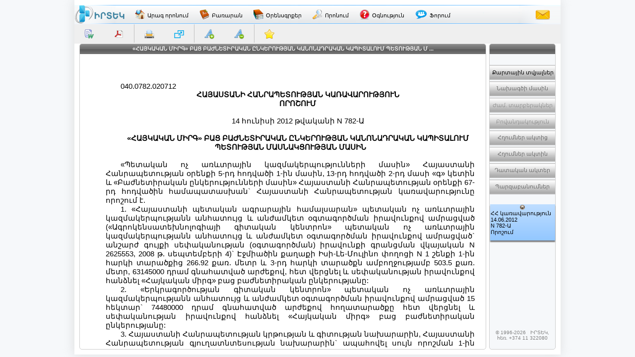

--- FILE ---
content_type: application/javascript
request_url: http://www.irtek.am/js/keyboard.js
body_size: 17813
content:
/* ********************************************************************
 **********************************************************************
 * HTML Virtual Keyboard Interface Script - v1.49
 *   Copyright (c) 2011 - GreyWyvern
 *
 *  - Licenced for free distribution under the BSDL
 *          http://www.opensource.org/licenses/bsd-license.php
 *
 * Add a script-driven keyboard interface to text fields, password
 * fields and textareas.
 *
 * See http://www.greywyvern.com/code/javascript/keyboard for examples
 * and usage instructions.
 *
 * Version 1.49 - November 8, 2011
 *   - Don't display language drop-down if only one keyboard available
 *
 *   See full changelog at:
 *     http://www.greywyvern.com/code/javascript/keyboard.changelog.txt
 *
 * Keyboard Credits
 *   - Yiddish (Yidish Lebt) keyboard layout by Simche Taub (jidysz.net)
 *   - Urdu Phonetic keyboard layout by Khalid Malik
 *   - Yiddish keyboard layout by Helmut Wollmersdorfer
 *   - Khmer keyboard layout by Sovann Heng (km-kh.com)
 *   - Dari keyboard layout by Saif Fazel
 *   - Kurdish keyboard layout by Ara Qadir
 *   - Assamese keyboard layout by Kanchan Gogoi
 *   - Bulgarian BDS keyboard layout by Milen Georgiev
 *   - Basic Japanese Hiragana/Katakana keyboard layout by Damjan
 *   - Ukrainian keyboard layout by Dmitry Nikitin
 *   - Macedonian keyboard layout by Damjan Dimitrioski
 *   - Pashto keyboard layout by Ahmad Wali Achakzai (qamosona.com)
 *   - Armenian Eastern and Western keyboard layouts by Hayastan Project (www.hayastan.co.uk)
 *   - Pinyin keyboard layout from a collaboration with Lou Winklemann
 *   - Kazakh keyboard layout by Alex Madyankin
 *   - Danish keyboard layout by Verner Kjærsgaard
 *   - Slovak keyboard layout by Daniel Lara (www.learningslovak.com)
 *   - Belarusian and Serbian Cyrillic keyboard layouts by Evgeniy Titov
 *   - Bulgarian Phonetic keyboard layout by Samuil Gospodinov
 *   - Swedish keyboard layout by Håkan Sandberg
 *   - Romanian keyboard layout by Aurel
 *   - Farsi (Persian) keyboard layout by Kaveh Bakhtiyari (www.bakhtiyari.com)
 *   - Burmese keyboard layout by Cetanapa
 *   - Bosnian/Croatian/Serbian Latin/Slovenian keyboard layout by Miran Zeljko
 *   - Hungarian keyboard layout by Antal Sall 'Hiromacu'
 *   - Arabic keyboard layout by Srinivas Reddy
 *   - Italian and Spanish (Spain) keyboard layouts by dictionarist.com
 *   - Lithuanian and Russian keyboard layouts by Ramunas
 *   - German keyboard layout by QuHno
 *   - French keyboard layout by Hidden Evil
 *   - Polish Programmers layout by moose
 *   - Turkish keyboard layouts by offcu
 *   - Dutch and US Int'l keyboard layouts by jerone
 *
 */
var VKI_attach, VKI_close;
var self;
(VkbClass = function() {
    self = this;
    this.VKI_version = "1.49";
    this.VKI_showVersion = false;
    this.VKI_target = false;
    this.VKI_shift = this.VKI_shiftlock = false;
    this.VKI_altgr = this.VKI_altgrlock = false;
    this.VKI_dead = false;
    this.VKI_deadBox = false; // Show the dead keys checkbox
    this.VKI_deadkeysOn = false;  // Turn dead keys on by default
    this.VKI_numberPad = false;  // Allow user to open and close the number pad
    this.VKI_numberPadOn = false;  // Show number pad by default
    this.VKI_kts = this.VKI_kt = "\u0540\u0561\u0575";  // Default keyboard layout
    this.VKI_langAdapt = true;  // Use lang attribute of input to select keyboard
    this.VKI_size = 5;  // Default keyboard size (1-5)
    this.VKI_sizeAdj = false;  // Allow user to adjust keyboard size
    this.VKI_clearPasswords = false;  // Clear password fields on focus
    this.VKI_imageURI = "../images/com/vkb.png";  // If empty string, use imageless mode
    this.VKI_clickless = 0;  // 0 = disabled, > 0 = delay in ms
    this.VKI_activeTab = 0;  // Tab moves to next: 1 = element, 2 = keyboard enabled element
    this.VKI_enterSubmit = false;  // Submit forms when Enter is pressed
    this.VKI_keyCenter = 3;

    this.VKI_isIE = /*@cc_on!@*/false;
    this.VKI_isIE6 = /*@if(@_jscript_version == 5.6)!@end@*/false;
    this.VKI_isIElt8 = /*@if(@_jscript_version < 5.8)!@end@*/false;
    this.VKI_isIEgt8 = /*@if(@_jscript_version >= 5.8)!@end@*/false;
    this.VKI_isWebKit = RegExp("KHTML").test(navigator.userAgent);
    this.VKI_isOpera = RegExp("Opera").test(navigator.userAgent);
    this.VKI_isMoz = (!this.VKI_isWebKit && navigator.product == "Gecko");

    /* ***** i18n text strings ************************************* */
    this.VKI_i18n = {
        '00': "Display Number Pad",
        '01': "Display virtual keyboard interface",
        '02': "Select keyboard layout",
        '03': "Dead keys",
        '04': "On",
        '05': "Off",
        '06': "Close the keyboard",
        '07': "Clear",
        '08': "Clear this input",
        '09': "Version",
        '10': "Decrease keyboard size",
        '11': "Increase keyboard size"
    };


    /* ***** Create keyboards ************************************** */
    this.VKI_layout = {};

    // - Lay out each keyboard in rows of sub-arrays.  Each sub-array
    //   represents one key.
    //
    // - Each sub-array consists of four slots described as follows:
    //     example: ["a", "A", "\u00e1", "\u00c1"]
    //
    //          a) Normal character
    //          A) Character + Shift/Caps
    //     \u00e1) Character + Alt/AltGr/AltLk
    //     \u00c1) Character + Shift/Caps + Alt/AltGr/AltLk
    //
    //   You may include sub-arrays which are fewer than four slots.
    //   In these cases, the missing slots will be blanked when the
    //   corresponding modifier key (Shift or AltGr) is pressed.
    //
    // - If the second slot of a sub-array matches one of the following
    //   strings:
    //     "Tab", "Caps", "Shift", "Enter", "Bksp",
    //     "Alt" OR "AltGr", "AltLk"
    //   then the function of the key will be the following,
    //   respectively:
    //     - Insert a tab
    //     - Toggle Caps Lock (technically a Shift Lock)
    //     - Next entered character will be the shifted character
    //     - Insert a newline (textarea), or close the keyboard
    //     - Delete the previous character
    //     - Next entered character will be the alternate character
    //     - Toggle Alt/AltGr Lock
    //
    //   The first slot of this sub-array will be the text to display
    //   on the corresponding key.  This allows for easy localisation
    //   of key names.
    //
    // - Layout dead keys (diacritic + letter) should be added as
    //   property/value pairs of objects with hash keys equal to the
    //   diacritic.  See the "this.VKI_deadkey" object below the layout
    //   definitions.  In each property/value pair, the value is what
    //   the diacritic would change the property name to.
    //
    // - Note that any characters beyond the normal ASCII set should be
    //   entered in escaped Unicode format.  (eg \u00a3 = Pound symbol)
    //   You can find Unicode values for characters here:
    //     http://unicode.org/charts/
    //
    // - To remove a keyboard, just delete it, or comment it out of the
    //   source code. If you decide to remove the US International
    //   keyboard layout, make sure you change the default layout
    //   (this.VKI_kt) above so it references an existing layout.


    /*
    [["\u", "\u", "\u", "\u"], ["\u", "\u", "\u", "\u"], ["\u", "\u", "\u", "\u"], ["\u", "\u", "\u", "\u"], ["\u", "\u", "\u", "\u"], ["\u", "\u", "\u", "\u"], ["\u", "\u", "\u", "\u"], ["\u", "\u", "\u", "\u"], ["\u", "\u", "\u", "\u"], ["\u", "\u", "\u", "\u"], ["\u", "\u", "\u", "\u"], ["\u", "\u", "\u", "\u"], ["\u", "\u", "\u", "\u"], ["Bksp", "Bksp", "Bksp", "Bksp"]],
    [["Tab   ", "Tab", "Tab", "Tab"], ["\u", "\u", "\u", "\u"], ["\u", "\u", "\u", "\u"], ["\u", "\u", "\u", "\u"], ["\u", "\u", "\u", "\u"], ["\u", "\u", "\u", "\u"], ["\u", "\u", "\u", "\u"], ["\u", "\u", "\u", "\u"], ["\u", "\u", "\u", "\u"], ["\u", "\u", "\u", "\u"], ["\u", "\u", "\u", "\u"], ["\u", "\u", "\u", "\u"], ["\u", "\u", "\u", "\u"], ["\u", "\u", "\u", "\u"]],
    [["Caps     ", "Caps", "Caps", "Caps"], ["\u", "\u", "\u", "\u"], ["\u", "\u", "\u", "\u"], ["\u", "\u", "\u", "\u"], ["\u", "\u", "\u", "\u"], ["\u", "\u", "\u", "\u"], ["\u", "\u", "\u", "\u"], ["\u", "\u", "\u", "\u"], ["\u", "\u", "\u", "\u"], ["\u", "\u", "\u", "\u"], ["\u", "\u", "\u", "\u"], ["\u", "\u", "\u", "\u"], ["Enter", "Enter", "Enter", "Enter"]],
    [["Shift          ", "Shift", "Shift", "Shift"], ["\u", "\u", "\u", "\u"], ["\u", "\u", "\u", "\u"], ["\u", "\u", "\u", "\u"], ["\u", "\u", "\u", "\u"], ["\u", "\u", "\u", "\u"], ["\u", "\u", "\u", "\u"], ["\u", "\u", "\u", "\u"], ["\u", "\u", "\u", "\u"], ["\u", "\u", "\u", "\u"], ["\u", "\u", "\u", "\u"], ["Shift", "Shift", "Shift", "Shift"]],
    [[" ", " ", " ", " "]]
    */

    // [ Normal, Caps, Shift, Caps+Shift ]

    this.VKI_layout['\u0540\u0561\u0575'] = {
        'name': "Eastern Armenian", 'keys': [
      [["\u055D", "\u055D", "\u055C", "\u055C"], ["\u0586", "\u0556", "\u0556", "\u0586"], ["\u0571", "\u0541", "\u0541", "\u0571"], ["\u002D", "\u002D", "\u0023", "\u0023"], ["\u002C", "\u002C", "\u0024", "\u0024"], ["\u003A", "\u003A", "\u0025", "\u0025"], ["\u055E", "\u055E", "\u005E", "\u005E"], ["\u002E", "\u002E", "\u0587", "\u0587"], ["\u055B", "\u055B", "\u002A", "\u002A"], ["\u0029", "\u0029", "\u0028", "\u0028"], ["\u0585", "\u0555", "\u0555", "\u0585"], ["\u0567", "\u0537", "\u0537", "\u0567"], ["\u0572", "\u0542", "\u0542", "\u0572"], ["Bksp", "Bksp", "Bksp", "Bksp"]],
      [["Tab   ", "Tab", "Tab", "Tab"], ["\u0573", "\u0543", "\u0543", "\u0573"], ["\u0583", "\u0553", "\u0553", "\u0583"], ["\u0562", "\u0532", "\u0532", "\u0562"], ["\u057D", "\u054D", "\u054D", "\u057D"], ["\u0574", "\u0544", "\u0544", "\u0574"], ["\u0578", "\u0548", "\u0548", "\u0578"], ["\u0582", "\u0552", "\u0552", "\u0582"], ["\u056F", "\u053F", "\u053F", "\u056F"], ["\u0568", "\u0538", "\u0538", "\u0568"], ["\u0569", "\u0539", "\u0539", "\u0569"], ["\u056E", "\u053E", "\u053E", "\u056E"], ["\u0581", "\u0551", "\u0551", "\u0581"], ["\u00BB", "\u00BB", "\u00AB", "\u00AB"]],
      [["Caps     ", "Caps", "Caps", "Caps"], ["\u057B", "\u054B", "\u054B", "\u057B"], ["\u057E", "\u054E", "\u054E", "\u057E"], ["\u0563", "\u0533", "\u0533", "\u0563"], ["\u0565", "\u0535", "\u0535", "\u0565"], ["\u0561", "\u0531", "\u0531", "\u0561"], ["\u0576", "\u0546", "\u0546", "\u0576"], ["\u056B", "\u053B", "\u053B", "\u056B"], ["\u057F", "\u054F", "\u054F", "\u057F"], ["\u0570", "\u0540", "\u0540", "\u0570"], ["\u057A", "\u054A", "\u054A", "\u057A"], ["\u0580", "\u0550", "\u0550", "\u0580"], ["Enter", "Enter", "Enter", "Enter"]],
      [["Shift          ", "Shift", "Shift", "Shift"], ["\u056A", "\u053A", "\u053A", "\u056A"], ["\u0564", "\u0534", "\u0534", "\u0564"], ["\u0579", "\u0549", "\u0549", "\u0579"], ["\u0575", "\u0545", "\u0545", "\u0575"], ["\u0566", "\u0536", "\u0536", "\u0566"], ["\u056C", "\u053C", "\u053C", "\u056C"], ["\u0584", "\u0554", "\u0554", "\u0584"], ["\u056D", "\u053D", "\u053D", "\u056D"], ["\u0577", "\u0547", "\u0547", "\u0577"], ["\u057C", "\u054C", "\u054C", "\u057C"], ["Shift", "Shift", "Shift", "Shift"]],
      [[" ", " ", " ", " "]]
    ], 'lang': ["hy"]
    };

    this.VKI_layout['\u0420\u0443\u0441'] = {
        'name': "Russian", 'keys': [
      [["\u0451", "\u0401", "\u0401", "\u0451"], ["\u0031", "\u0031", "\u0021", "\u0021"], ["\u0032", "\u0032", "\u0022", "\u0022"], ["\u0033", "\u0033", "\u2116", "\u2116"], ["\u0034", "\u0034", "\u003B", "\u003B"], ["\u0035", "\u0035", "\u0025", "\u0025"], ["\u0036", "\u0036", "\u003A", "\u003A"], ["\u0037", "\u0037", "\u003F", "\u003F"], ["\u0038", "\u0038", "\u002A", "\u002A"], ["\u0039", "\u0039", "\u0028", "\u0028"], ["\u0030", "\u0030", "\u0029", "\u0029"], ["\u002D", "\u002D", "\u005F", "\u005F"], ["\u003D", "\u003D", "\u002B", "\u002B"], ["Bksp", "Bksp", "Bksp", "Bksp"]],
      [["Tab   ", "Tab", "Tab", "Tab"], ["\u0439", "\u0419", "\u0419", "\u0439"], ["\u0446", "\u0426", "\u0426", "\u0446"], ["\u0443", "\u0423", "\u0423", "\u0443"], ["\u043A", "\u041A", "\u041A", "\u043A"], ["\u0435", "\u0415", "\u0415", "\u0435"], ["\u043D", "\u041D", "\u041D", "\u043D"], ["\u0433", "\u0413", "\u0413", "\u0433"], ["\u0448", "\u0428", "\u0428", "\u0448"], ["\u0449", "\u0429", "\u0429", "\u0449"], ["\u0437", "\u0417", "\u0417", "\u0437"], ["\u0445", "\u0425", "\u0425", "\u0445"], ["\u044A", "\u042A", "\u042A", "\u044A"], ["\u005C", "\u005C", "\u002F", "\u002F"]],
      [["Caps     ", "Caps", "Caps", "Caps"], ["\u0444", "\u0424", "\u0424", "\u0444"], ["\u044B", "\u042B", "\u042B", "\u044B"], ["\u0432", "\u0412", "\u0412", "\u0432"], ["\u0430", "\u0410", "\u0410", "\u0430"], ["\u043F", "\u041F", "\u041F", "\u043F"], ["\u0440", "\u0420", "\u0420", "\u0440"], ["\u043E", "\u041E", "\u041E", "\u043E"], ["\u043B", "\u041B", "\u041B", "\u043B"], ["\u0434", "\u0414", "\u0414", "\u0434"], ["\u0436", "\u0416", "\u0416", "\u0436"], ["\u044D", "\u042D", "\u042D", "\u044D"], ["Enter", "Enter", "Enter", "Enter"]],
      [["Shift          ", "Shift", "Shift", "Shift"], ["\u044F", "\u042F", "\u042F", "\u044F"], ["\u0447", "\u0427", "\u0427", "\u0447"], ["\u0441", "\u0421", "\u0421", "\u0441"], ["\u043C", "\u041C", "\u041C", "\u043C"], ["\u0438", "\u0418", "\u0418", "\u0438"], ["\u0442", "\u0422", "\u0422", "\u0442"], ["\u044C", "\u042C", "\u042C", "\u044C"], ["\u0431", "\u0411", "\u0411", "\u0431"], ["\u044E", "\u042E", "\u042E", "\u044E"], ["\u002E", "\u002E", "\u002C", "\u002C"], ["Shift", "Shift", "Shift", "Shift"]],
      [[" ", " ", " ", " "]]
    ], 'lang': ["ru"]
    };

    this.VKI_layout['Eng'] = {
        'name': "US Standard", 'keys': [
      [["\u0060", "\u0060", "\u007E", "\u007E"], ["\u0031", "\u0031", "\u0021", "\u0021"], ["\u0032", "\u0032", "\u0040", "\u0040"], ["\u0033", "\u0033", "\u0023", "\u0023"], ["\u0034", "\u0034", "\u0024", "\u0024"], ["\u0035", "\u0035", "\u0025", "\u0025"], ["\u0036", "\u0036", "\u005E", "\u005E"], ["\u0037", "\u0037", "\u0026", "\u0026"], ["\u0038", "\u0038", "\u002A", "\u002A"], ["\u0039", "\u0039", "\u0028", "\u0028"], ["\u0030", "\u0030", "\u0029", "\u0029"], ["\u002D", "\u002D", "\u005F", "\u005F"], ["\u003D", "\u003D", "\u002B", "\u002B"], ["Bksp", "Bksp", "Bksp", "Bksp"]],
      [["Tab   ", "Tab", "Tab", "Tab"], ["\u0071", "\u0051", "\u0051", "\u0071"], ["\u0077", "\u0057", "\u0057", "\u0077"], ["\u0065", "\u0045", "\u0045", "\u0065"], ["\u0072", "\u0052", "\u0052", "\u0072"], ["\u0074", "\u0054", "\u0054", "\u0074"], ["\u0079", "\u0059", "\u0059", "\u0079"], ["\u0075", "\u0055", "\u0055", "\u0075"], ["\u0069", "\u0049", "\u0049", "\u0069"], ["\u006F", "\u004F", "\u004F", "\u006F"], ["\u0070", "\u0050", "\u0050", "\u0070"], ["\u005B", "\u005B", "\u007B", "\u007B"], ["\u005D", "\u005D", "\u007D", "\u007D"], ["\u005C", "\u005C", "\u007C", "\u007C"]],
      [["Caps     ", "Caps", "Caps", "Caps"], ["\u0061", "\u0041", "\u0041", "\u0061"], ["\u0073", "\u0053", "\u0053", "\u0073"], ["\u0064", "\u0044", "\u0044", "\u0064"], ["\u0066", "\u0046", "\u0046", "\u0066"], ["\u0067", "\u0047", "\u0047", "\u0067"], ["\u0068", "\u0048", "\u0048", "\u0068"], ["\u006A", "\u004A", "\u004A", "\u006A"], ["\u006B", "\u004B", "\u004B", "\u006B"], ["\u006C", "\u004C", "\u004C", "\u006C"], ["\u003B", "\u003B", "\u003A", "\u003A"], ["\u0027", "\u0027", "\u0022", "\u0022"], ["Enter", "Enter", "Enter", "Enter"]],
      [["Shift          ", "Shift", "Shift", "Shift"], ["\u007A", "\u005A", "\u005A", "\u007A"], ["\u0078", "\u0058", "\u0058", "\u0078"], ["\u0063", "\u0043", "\u0043", "\u0063"], ["\u0076", "\u0056", "\u0056", "\u0076"], ["\u0062", "\u0042", "\u0042", "\u0062"], ["\u006E", "\u004E", "\u004E", "\u006E"], ["\u006D", "\u004D", "\u004D", "\u006D"], ["\u002C", "\u002C", "\u003C", "\u003C"], ["\u002E", "\u002E", "\u003E", "\u003E"], ["\u002F", "\u002F", "\u003F", "\u003F"], ["Shift", "Shift", "Shift", "Shift"]],
      [[" ", " ", " ", " "]]
    ], 'lang': ["en-us"]
    };

    this.VKI_layout['.!123'] = {
        'name': "Misc. Symbols", 'keys': [
      [["~", "~", "~", "~"], ["1", "1", "1", "1"], ["2", "2", "2", "2"], ["3", "3", "3", "3"], ["4", "4", "4", "4"], ["5", "5", "5", "5"], ["6", "6", "6", "6"], ["7", "7", "7", "7"], ["8", "8", "8", "8"], ["9", "9", "9", "9"], ["0", "0", "0", "0"], [".", ".", ".", "."], ["/", "/", "/", "/"], ["Bksp", "Bksp"]],
      [["Tab   ", "Tab"], [",", ",", ",", ","], [";", ";", ";", ";"], [":", ":", ":", ":"], [".", ".", ".", "."], ["#", "#", "#", "#"], ["$", "$", "$", "$"], ["%", "%", "%", "%"], ["*", "*", "*", "*"], ["+", "+", "+", "+"], ["-", "-", "-", "-"], ["=", "=", "=", "="], ["@", "@", "@", "@"], ["\u005c", "\u005c", "\u005c", "\u005c"]],
      [["Caps     ", "Caps"], ["«", "«", "«", "«"], ["»", "»", "»", "»"], ["&", "&", "&", "&"], ["{", "{", "{", "{"], ["}", "}", "}", "}"], ["!", "!", "!", "!"], ["[", "[", "[", "["], ["]", "]", "]", "]"], ["\u0022", "\u0022", "\u0022", "\u0022"], ["\u0027", "\u0027", "\u0027", "\u0027"], ["^", "^", "^", "^"], ["Enter", "Enter"]],
      [["Shift          ", "Shift"], ["", "", "", ""], ["", "", "", ""], ["", "", "", ""], ["", "", "", ""], ["", "", "", ""], ["", "", "", ""], ["", "", "", ""], ["", "", "", ""], ["", "", "", ""], ["", "", "", ""], ["Shift", "Shift"]],
      [[" ", " "]]
    ]
    };



    /* ***** Define Dead Keys ************************************** */
    this.VKI_deadkey = {};

    // - Lay out each dead key set as an object of property/value
    //   pairs.  The rows below are wrapped so uppercase letters are
    //   below their lowercase equivalents.
    //
    // - The property name is the letter pressed after the diacritic.
    //   The property value is the letter this key-combo will generate.
    //
    // - Note that if you have created a new keyboard layout and want
    //   it included in the distributed script, PLEASE TELL ME if you
    //   have added additional dead keys to the ones below.

    //    this.VKI_deadkey['"'] = this.VKI_deadkey['\u00a8'] = this.VKI_deadkey['\u309B'] = { // Umlaut / Diaeresis / Greek Dialytika / Hiragana/Katakana Voiced Sound Mark
    //        'a': "\u00e4", 'e': "\u00eb", 'i': "\u00ef", 'o': "\u00f6", 'u': "\u00fc", 'y': "\u00ff", '\u03b9': "\u03ca", '\u03c5': "\u03cb", '\u016B': "\u01D6", '\u00FA': "\u01D8", '\u01D4': "\u01DA", '\u00F9': "\u01DC",
    //        'A': "\u00c4", 'E': "\u00cb", 'I': "\u00cf", 'O': "\u00d6", 'U': "\u00dc", 'Y': "\u0178", '\u0399': "\u03aa", '\u03a5': "\u03ab", '\u016A': "\u01D5", '\u00DA': "\u01D7", '\u01D3': "\u01D9", '\u00D9': "\u01DB",
    //        '\u304b': "\u304c", '\u304d': "\u304e", '\u304f': "\u3050", '\u3051': "\u3052", '\u3053': "\u3054", '\u305f': "\u3060", '\u3061': "\u3062", '\u3064': "\u3065", '\u3066': "\u3067", '\u3068': "\u3069",
    //        '\u3055': "\u3056", '\u3057': "\u3058", '\u3059': "\u305a", '\u305b': "\u305c", '\u305d': "\u305e", '\u306f': "\u3070", '\u3072': "\u3073", '\u3075': "\u3076", '\u3078': "\u3079", '\u307b': "\u307c",
    //        '\u30ab': "\u30ac", '\u30ad': "\u30ae", '\u30af': "\u30b0", '\u30b1': "\u30b2", '\u30b3': "\u30b4", '\u30bf': "\u30c0", '\u30c1': "\u30c2", '\u30c4': "\u30c5", '\u30c6': "\u30c7", '\u30c8': "\u30c9",
    //        '\u30b5': "\u30b6", '\u30b7': "\u30b8", '\u30b9': "\u30ba", '\u30bb': "\u30bc", '\u30bd': "\u30be", '\u30cf': "\u30d0", '\u30d2': "\u30d3", '\u30d5': "\u30d6", '\u30d8': "\u30d9", '\u30db': "\u30dc"
    //    };
    //    this.VKI_deadkey['~'] = { // Tilde / Stroke
    //        'a': "\u00e3", 'l': "\u0142", 'n': "\u00f1", 'o': "\u00f5",
    //        'A': "\u00c3", 'L': "\u0141", 'N': "\u00d1", 'O': "\u00d5"
    //    };
    //    this.VKI_deadkey['^'] = { // Circumflex
    //        'a': "\u00e2", 'e': "\u00ea", 'i': "\u00ee", 'o': "\u00f4", 'u': "\u00fb", 'w': "\u0175", 'y': "\u0177",
    //        'A': "\u00c2", 'E': "\u00ca", 'I': "\u00ce", 'O': "\u00d4", 'U': "\u00db", 'W': "\u0174", 'Y': "\u0176"
    //    };
    //    this.VKI_deadkey['\u02c7'] = { // Baltic caron
    //        'c': "\u010D", 'd': "\u010f", 'e': "\u011b", 's': "\u0161", 'l': "\u013e", 'n': "\u0148", 'r': "\u0159", 't': "\u0165", 'u': "\u01d4", 'z': "\u017E", '\u00fc': "\u01da",
    //        'C': "\u010C", 'D': "\u010e", 'E': "\u011a", 'S': "\u0160", 'L': "\u013d", 'N': "\u0147", 'R': "\u0158", 'T': "\u0164", 'U': "\u01d3", 'Z': "\u017D", '\u00dc': "\u01d9"
    //    };
    //    this.VKI_deadkey['\u02d8'] = { // Romanian and Turkish breve
    //        'a': "\u0103", 'g': "\u011f",
    //        'A': "\u0102", 'G': "\u011e"
    //    };
    //    this.VKI_deadkey['-'] = this.VKI_deadkey['\u00af'] = { // Macron
    //        'a': "\u0101", 'e': "\u0113", 'i': "\u012b", 'o': "\u014d", 'u': "\u016B", 'y': "\u0233", '\u00fc': "\u01d6",
    //        'A': "\u0100", 'E': "\u0112", 'I': "\u012a", 'O': "\u014c", 'U': "\u016A", 'Y': "\u0232", '\u00dc': "\u01d5"
    //    };
    //    this.VKI_deadkey['`'] = { // Grave
    //        'a': "\u00e0", 'e': "\u00e8", 'i': "\u00ec", 'o': "\u00f2", 'u': "\u00f9", '\u00fc': "\u01dc",
    //        'A': "\u00c0", 'E': "\u00c8", 'I': "\u00cc", 'O': "\u00d2", 'U': "\u00d9", '\u00dc': "\u01db"
    //    };
    //    this.VKI_deadkey["'"] = this.VKI_deadkey['\u00b4'] = this.VKI_deadkey['\u0384'] = { // Acute / Greek Tonos
    //        'a': "\u00e1", 'e': "\u00e9", 'i': "\u00ed", 'o': "\u00f3", 'u': "\u00fa", 'y': "\u00fd", '\u03b1': "\u03ac", '\u03b5': "\u03ad", '\u03b7': "\u03ae", '\u03b9': "\u03af", '\u03bf': "\u03cc", '\u03c5': "\u03cd", '\u03c9': "\u03ce", '\u00fc': "\u01d8",
    //        'A': "\u00c1", 'E': "\u00c9", 'I': "\u00cd", 'O': "\u00d3", 'U': "\u00da", 'Y': "\u00dd", '\u0391': "\u0386", '\u0395': "\u0388", '\u0397': "\u0389", '\u0399': "\u038a", '\u039f': "\u038c", '\u03a5': "\u038e", '\u03a9': "\u038f", '\u00dc': "\u01d7"
    //    };
    //    this.VKI_deadkey['\u02dd'] = { // Hungarian Double Acute Accent
    //        'o': "\u0151", 'u': "\u0171",
    //        'O': "\u0150", 'U': "\u0170"
    //    };
    //    this.VKI_deadkey['\u0385'] = { // Greek Dialytika + Tonos
    //        '\u03b9': "\u0390", '\u03c5': "\u03b0"
    //    };
    //    this.VKI_deadkey['\u00b0'] = this.VKI_deadkey['\u00ba'] = { // Ring
    //        'a': "\u00e5", 'u': "\u016f",
    //        'A': "\u00c5", 'U': "\u016e"
    //    };
    //    this.VKI_deadkey['\u02DB'] = { // Ogonek
    //        'a': "\u0106", 'e': "\u0119", 'i': "\u012f", 'o': "\u01eb", 'u': "\u0173", 'y': "\u0177",
    //        'A': "\u0105", 'E': "\u0118", 'I': "\u012e", 'O': "\u01ea", 'U': "\u0172", 'Y': "\u0176"
    //    };
    //    this.VKI_deadkey['\u02D9'] = { // Dot-above
    //        'c': "\u010B", 'e': "\u0117", 'g': "\u0121", 'z': "\u017C",
    //        'C': "\u010A", 'E': "\u0116", 'G': "\u0120", 'Z': "\u017B"
    //    };
    //    this.VKI_deadkey['\u00B8'] = this.VKI_deadkey['\u201a'] = { // Cedilla
    //        'c': "\u00e7", 's': "\u015F",
    //        'C': "\u00c7", 'S': "\u015E"
    //    };
    //    this.VKI_deadkey[','] = { // Comma
    //        's': (this.VKI_isIElt8) ? "\u015F" : "\u0219", 't': (this.VKI_isIElt8) ? "\u0163" : "\u021B",
    //        'S': (this.VKI_isIElt8) ? "\u015E" : "\u0218", 'T': (this.VKI_isIElt8) ? "\u0162" : "\u021A"
    //    };
    //    this.VKI_deadkey['\u3002'] = { // Hiragana/Katakana Point
    //        '\u306f': "\u3071", '\u3072': "\u3074", '\u3075': "\u3077", '\u3078': "\u307a", '\u307b': "\u307d",
    //        '\u30cf': "\u30d1", '\u30d2': "\u30d4", '\u30d5': "\u30d7", '\u30d8': "\u30da", '\u30db': "\u30dd"
    //    };


    /* ***** Define Symbols **************************************** */
    this.VKI_symbol = {
        '\u00a0': "NB\nSP", '\u200b': "ZW\nSP", '\u200c': "ZW\nNJ", '\u200d': "ZW\nJ"
    };


    /* ***** Layout Number Pad ************************************* */
    this.VKI_numpad = [
    [["$"], ["\u00a3"], ["\u20ac"], ["\u00a5"]],
    [["7"], ["8"], ["9"], ["/"]],
    [["4"], ["5"], ["6"], ["*"]],
    [["1"], ["2"], ["3"], ["-"]],
    [["0"], ["."], ["="], ["+"]]
  ];


    /* ****************************************************************
    * Attach the keyboard to an element
    *
    */
    VKI_attach = function(elem) {
        if (elem.getAttribute("VKI_attached")) return false;
        if (self.VKI_imageURI) {
            var keybut = document.createElement('a'/*'img'*/);
            //keybut.src = self.VKI_imageURI;
            keybut.style.backgroundImage = "url('" + self.VKI_imageURI + "')";
            keybut.style.backgroundRepeat = "no-repeat";
            keybut.style.width = "16px"; keybut.style.height = "19px";
            keybut.alt = self.VKI_i18n['01'];
            keybut.className = "keyboardInputInitiator";
            keybut.title = self.VKI_i18n['01'];
            keybut.elem = elem;
            keybut.onclick = function(e) {
                e = e || event;
                if (e.stopPropagation) { e.stopPropagation(); } else e.cancelBubble = true;
                HideVKB(); // - hiding first, in case if VKB is open
                self.VKI_show(this.elem);
            };
            elem.parentNode.insertBefore(keybut, (elem.dir == "rtl") ? elem : elem.nextSibling);
        } else {
            elem.onfocus = function() {
                if (self.VKI_target != this) {
                    if (self.VKI_target) self.VKI_close();
                    self.VKI_show(this);
                }
            };
            elem.onclick = function() {
                if (!self.VKI_target) self.VKI_show(this);
            }
        }
        elem.setAttribute("VKI_attached", 'true');
        if (self.VKI_isIE) {
            elem.onclick = elem.onselect = elem.onkeyup = function(e) {
                if ((e || event).type != "keyup" || !this.readOnly)
                    this.range = document.selection.createRange();
            };
        }
        VKI_addListener(elem, 'click', function(e) {
            if (self.VKI_target == this) {
                e = e || event;
                if (e.stopPropagation) { e.stopPropagation(); } else e.cancelBubble = true;
            } return false;
        }, false);
        if (self.VKI_isMoz)
            elem.addEventListener('blur', function() { this.setAttribute('_scrollTop', this.scrollTop); }, false);
    };


    /* ***** Find tagged input & textarea elements ***************** */
    VKI_buildKeyboardInputs = function() {
        var inputElems = [
      document.getElementsByTagName('input'),
      document.getElementsByTagName('textarea')
    ];
        for (var x = 0, elem; elem = inputElems[x++]; )
            for (var y = 0, ex; ex = elem[y++]; )
            if (ex.nodeName == "TEXTAREA" || ex.type == "text" || ex.type == "password")
            if (ex.className.indexOf("kbi") > -1) VKI_attach(ex); // checking the class name of input element to attach vkb icon

        //VKI_addListener(document.documentElement, 'click', function(e) { self.VKI_close(); }, false);
    };
    // intitializing private variable buildtKBInput for to be called from outside
    this.buildKbInputs = VKI_buildKeyboardInputs;


    /* ****************************************************************
    * Common mouse event actions
    *
    */
    function VKI_mouseEvents(elem) {
        if (elem.nodeName == "TD") {
            if (!elem.click) elem.click = function() {
                var evt = this.ownerDocument.createEvent('MouseEvents');
                evt.initMouseEvent('click', true, true, this.ownerDocument.defaultView, 1, 0, 0, 0, 0, false, false, false, false, 0, null);
                this.dispatchEvent(evt);
            };
            elem.VKI_clickless = 0;
            VKI_addListener(elem, 'dblclick', function() { return false; }, false);
        }
        VKI_addListener(elem, 'mouseover', function() {
            if (this.nodeName == "TD" && self.VKI_clickless) {
                var _self = this;
                clearTimeout(this.VKI_clickless);
                this.VKI_clickless = setTimeout(function() { _self.click(); }, self.VKI_clickless);
            }
            if (self.VKI_isIE) this.className += " hover";
        }, false);
        VKI_addListener(elem, 'mouseout', function() {
            if (this.nodeName == "TD") clearTimeout(this.VKI_clickless);
            if (self.VKI_isIE) this.className = this.className.replace(/ ?(hover|pressed) ?/g, "");
        }, false);
        VKI_addListener(elem, 'mousedown', function() {
            if (this.nodeName == "TD") clearTimeout(this.VKI_clickless);
            if (self.VKI_isIE) this.className += " pressed";
        }, false);
        VKI_addListener(elem, 'mouseup', function() {
            if (this.nodeName == "TD") clearTimeout(this.VKI_clickless);
            if (self.VKI_isIE) this.className = this.className.replace(/ ?pressed ?/g, "");
        }, false);
    }


    /* ***** Build the keyboard interface ************************** */
    this.VKI_keyboard = document.createElement('table');
    this.VKI_keyboard.id = "keyboardInputMaster";
    this.VKI_keyboard.dir = "ltr";
    this.VKI_keyboard.cellSpacing = "0";
    this.VKI_keyboard.reflow = function() {
        this.style.width = "50px";
        var foo = this.offsetWidth;
        this.style.width = "";
    };
    VKI_addListener(this.VKI_keyboard, 'click', function(e) {
        e = e || event;
        if (e.stopPropagation) { e.stopPropagation(); } else e.cancelBubble = true;
        return false;
    }, false);

    if (!this.VKI_layout[this.VKI_kt])
        return alert('No keyboard named "' + this.VKI_kt + '"');

    this.VKI_langCode = {};
    var thead = document.createElement('thead');
    var tr = document.createElement('tr');
    var th = document.createElement('th');
    th.colSpan = "2";

    var kbSelect = document.createElement('div');
    kbSelect.title = this.VKI_i18n['02'];
    VKI_addListener(kbSelect, 'click', function() {
        var ol = this.getElementsByTagName('ol')[0];
        if (!ol.style.display) {
            ol.style.display = "block";
            var li = ol.getElementsByTagName('li');
            for (var x = 0, scr = 0; x < li.length; x++) {
                if (VKI_kt == li[x].firstChild.nodeValue) {
                    li[x].className = "selected";
                    scr = li[x].offsetTop - li[x].offsetHeight * 2;
                } else li[x].className = "";
            } setTimeout(function() { ol.scrollTop = scr; }, 0);
        } else ol.style.display = "";
    }, false);
    //kbSelect.appendChild(document.createTextNode(this.VKI_kt));
    //kbSelect.appendChild(document.createTextNode(this.VKI_isIElt8 ? " \u2193" : " \u25be"));
    kbSelect.langCount = 0;
    var ol = document.createElement('ol');
    for (ktype in this.VKI_layout) {
        if (typeof this.VKI_layout[ktype] == "object") {
            if (!this.VKI_layout[ktype].lang) this.VKI_layout[ktype].lang = [];
            for (var x = 0; x < this.VKI_layout[ktype].lang.length; x++)
                this.VKI_langCode[this.VKI_layout[ktype].lang[x].toLowerCase().replace(/-/g, "_")] = ktype;
            var li = document.createElement('span');
            li.style.position = 'relative';
            li.style.cssFloat = 'left';
            //li.innerHTML = this.VKI_layout[ktype].name;
            VKI_addListener(li, 'click', function(e) {
                e = e || event;
                if (e.stopPropagation) { e.stopPropagation(); } else e.cancelBubble = true;
                this.parentNode.style.display = "";
                self.VKI_kts = self.VKI_kt = kbSelect.firstChild.nodeValue = this.firstChild.nodeValue;
                self.VKI_buildKeys();
                //self.VKI_position(true);
            }, false);
            VKI_mouseEvents(li);
            li.appendChild(document.createTextNode(ktype));
            kbSelect.appendChild(li);
            //ol.appendChild(li);
            kbSelect.langCount++;
        }
    }
    if (kbSelect.langCount > 1) th.appendChild(kbSelect);
    this.VKI_langCode.index = [];
    for (prop in this.VKI_langCode)
        if (prop != "index" && typeof this.VKI_langCode[prop] == "string")
        this.VKI_langCode.index.push(prop);
    this.VKI_langCode.index.sort();
    this.VKI_langCode.index.reverse();

    if (this.VKI_numberPad) {
        var span = document.createElement('span');
        span.appendChild(document.createTextNode("#"));
        span.title = this.VKI_i18n['00'];
        VKI_addListener(span, 'click', function() {
            kbNumpad.style.display = (!kbNumpad.style.display) ? "none" : "";
            //self.VKI_position(true);
        }, false);
        VKI_mouseEvents(span);
        th.appendChild(span);
    }

    this.VKI_kbsize = function(e) {
        self.VKI_size = Math.min(5, Math.max(1, self.VKI_size));
        self.VKI_keyboard.className = self.VKI_keyboard.className.replace(/ ?keyboardInputSize\d ?/, "");
        if (self.VKI_size != 2) self.VKI_keyboard.className += " keyboardInputSize" + self.VKI_size;
        //self.VKI_position(true);
        if (self.VKI_isOpera) self.VKI_keyboard.reflow();
    };
    if (this.VKI_sizeAdj) {
        var small = document.createElement('small');
        small.title = this.VKI_i18n['10'];
        VKI_addListener(small, 'click', function() {
            --self.VKI_size;
            self.VKI_kbsize();
        }, false);
        VKI_mouseEvents(small);
        small.appendChild(document.createTextNode(this.VKI_isIElt8 ? "\u2193" : "\u21d3"));
        th.appendChild(small);
        var big = document.createElement('big');
        big.title = this.VKI_i18n['11'];
        VKI_addListener(big, 'click', function() {
            ++self.VKI_size;
            self.VKI_kbsize();
        }, false);
        VKI_mouseEvents(big);
        big.appendChild(document.createTextNode(this.VKI_isIElt8 ? "\u2191" : "\u21d1"));
        th.appendChild(big);
    }

    var span = document.createElement('span');
    span.id = "spanClear";
    if (navigator.userAgent.toLowerCase().indexOf('ipad') > -1 || navigator.userAgent.toLowerCase().indexOf('iphone') > -1)
        span.style.left = "609px";
    span.appendChild(document.createTextNode(this.VKI_i18n['07']));
    span.title = this.VKI_i18n['08'];
    VKI_addListener(span, 'click', function() {
        self.VKI_target.value = "";
        //self.VKI_target.focus();
        self.VKI_target.blur();
        return false;
    }, false);
    VKI_mouseEvents(span);
    th.appendChild(span);

    var strong = document.createElement('span');
    strong.id = "spanX";
    if (navigator.userAgent.toLowerCase().indexOf('ipad') > -1 || navigator.userAgent.toLowerCase().indexOf('iphone') > -1)
        strong.style.left = "680px";
    strong.appendChild(document.createTextNode(String.fromCharCode(parseInt("25BC;", 16))));
    strong.title = this.VKI_i18n['06'];
    VKI_addListener(strong, 'click', HideVKB /*function() { self.VKI_close(); }*/, false);
    VKI_mouseEvents(strong);
    th.appendChild(strong);

    tr.appendChild(th);
    thead.appendChild(tr);
    this.VKI_keyboard.appendChild(thead);

    var tbody = document.createElement('tbody');
    var tr = document.createElement('tr');
    var td = document.createElement('td');
    var div = document.createElement('div');

    if (this.VKI_deadBox) {
        var label = document.createElement('label');
        var checkbox = document.createElement('input');
        checkbox.type = "checkbox";
        checkbox.title = this.VKI_i18n['03'] + ": " + ((this.VKI_deadkeysOn) ? this.VKI_i18n['04'] : this.VKI_i18n['05']);
        checkbox.defaultChecked = this.VKI_deadkeysOn;
        VKI_addListener(checkbox, 'click', function() {
            this.title = self.VKI_i18n['03'] + ": " + ((this.checked) ? self.VKI_i18n['04'] : self.VKI_i18n['05']);
            self.VKI_modify("");
            return true;
        }, false);
        label.appendChild(checkbox);
        checkbox.checked = this.VKI_deadkeysOn;
        div.appendChild(label);
        this.VKI_deadkeysOn = checkbox;
    } else this.VKI_deadkeysOn.checked = this.VKI_deadkeysOn;

    if (this.VKI_showVersion) {
        var vr = document.createElement('var');
        vr.title = this.VKI_i18n['09'] + " " + this.VKI_version;
        vr.appendChild(document.createTextNode("v" + this.VKI_version));
        div.appendChild(vr);
    } td.appendChild(div);
    tr.appendChild(td);

    var kbNumpad = document.createElement('td');
    kbNumpad.id = "keyboardInputNumpad";
    if (!this.VKI_numberPadOn) kbNumpad.style.display = "none";
    var ntable = document.createElement('table');
    ntable.cellSpacing = "0";
    var ntbody = document.createElement('tbody');
    for (var x = 0; x < this.VKI_numpad.length; x++) {
        var ntr = document.createElement('tr');
        for (var y = 0; y < this.VKI_numpad[x].length; y++) {
            var ntd = document.createElement('td');
            VKI_addListener(ntd, 'click', VKI_keyClick, false);
            VKI_mouseEvents(ntd);
            ntd.appendChild(document.createTextNode(this.VKI_numpad[x][y]));
            ntr.appendChild(ntd);
        } ntbody.appendChild(ntr);
    } ntable.appendChild(ntbody);
    kbNumpad.appendChild(ntable);
    tr.appendChild(kbNumpad);
    tbody.appendChild(tr);
    this.VKI_keyboard.appendChild(tbody);

    if (this.VKI_isIE6) {
        this.VKI_iframe = document.createElement('iframe');
        this.VKI_iframe.style.position = "absolute";
        this.VKI_iframe.style.border = "0px none";
        this.VKI_iframe.style.filter = "mask()";
        this.VKI_iframe.style.zIndex = "999999";
        this.VKI_iframe.src = this.VKI_imageURI;
    }


    /* ****************************************************************
    * Private table cell attachment function for generic characters
    *
    */
    function VKI_keyClick() {
        var done = false, character = "\xa0";
        if (this.firstChild.nodeName.toLowerCase() != "small") {
            if ((character = this.firstChild.nodeValue) == "\xa0") return false;
        } else character = this.firstChild.getAttribute('char');
        if (self.VKI_deadkeysOn.checked && self.VKI_dead) {
            if (self.VKI_dead != character) {
                if (character != " ") {
                    if (self.VKI_deadkey[self.VKI_dead][character]) {
                        self.VKI_insert(self.VKI_deadkey[self.VKI_dead][character]);
                        done = true;
                    }
                } else {
                    self.VKI_insert(self.VKI_dead);
                    done = true;
                }
            } else done = true;
        } self.VKI_dead = false;

        if (!done) {
            if (self.VKI_deadkeysOn.checked && self.VKI_deadkey[character]) {
                self.VKI_dead = character;
                this.className += " dead";
                if (self.VKI_shift) self.VKI_modify("Shift");
                if (self.VKI_altgr) self.VKI_modify("AltGr");
            } else self.VKI_insert(character);
        } self.VKI_modify("");
        return false;
    }


    /* ****************************************************************
    * Build or rebuild the keyboard keys
    *
    */
    this.VKI_buildKeys = function() {
        this.VKI_shift = this.VKI_shiftlock = this.VKI_altgr = this.VKI_altgrlock = this.VKI_dead = false;
        var container = this.VKI_keyboard.tBodies[0].getElementsByTagName('div')[0];
        var tables = container.getElementsByTagName('table');
        for (var x = tables.length - 1; x >= 0; x--) container.removeChild(tables[x]);

        for (var x = 0, hasDeadKey = false, lyt; lyt = this.VKI_layout[this.VKI_kt].keys[x++]; ) {
            var table = document.createElement('table');
            table.cellSpacing = "0";
            if (lyt.length <= this.VKI_keyCenter) table.className = "keyboardInputCenter";
            var tbody = document.createElement('tbody');
            var tr = document.createElement('tr');
            for (var y = 0, lkey; lkey = lyt[y++]; ) {
                var td = document.createElement('td');
                if (this.VKI_symbol[lkey[0]]) {
                    var text = this.VKI_symbol[lkey[0]].split("\n");
                    var small = document.createElement('small');
                    small.setAttribute('char', lkey[0]);
                    for (var z = 0; z < text.length; z++) {
                        if (z) small.appendChild(document.createElement("br"));
                        small.appendChild(document.createTextNode(text[z]));
                    } td.appendChild(small);
                } else td.appendChild(document.createTextNode(lkey[0] || "\xa0"));

                var className = [];
                if (this.VKI_deadkeysOn.checked)
                    for (key in this.VKI_deadkey)
                    if (key === lkey[0]) { className.push("deadkey"); break; }
                if (lyt.length > this.VKI_keyCenter && y == lyt.length) className.push("last");
                if (lkey[0] == " " || lkey[1] == " ") className.push("space");
                td.className = className.join(" ");

                switch (lkey[1]) {
                    case "Caps": case "Shift":
                    case "Alt": case "AltGr": case "AltLk":
                        VKI_addListener(td, 'click', (function(type) { return function() { self.VKI_modify(type); return false; } })(lkey[1]), false);
                        break;
                    case "Tab":
                        VKI_addListener(td, 'click', function() {
                            if (self.VKI_activeTab) {
                                if (self.VKI_target.form) {
                                    var target = self.VKI_target, elems = target.form.elements;
                                    self.VKI_close();
                                    for (var z = 0, me = false, j = -1; z < elems.length; z++) {
                                        if (j == -1 && elems[z].getAttribute("VKI_attached")) j = z;
                                        if (me) {
                                            if (self.VKI_activeTab == 1 && elems[z]) break;
                                            if (elems[z].getAttribute("VKI_attached")) break;
                                        } else if (elems[z] == target) me = true;
                                    } if (z == elems.length) z = Math.max(j, 0);
                                    if (elems[z].getAttribute("VKI_attached")) {
                                        self.VKI_show(elems[z]);
                                    } else elems[z].blur(); //elems[z].focus();
                                } else self.VKI_target.blur(); //self.VKI_target.focus();
                            } else self.VKI_insert("\t");
                            return false;
                        }, false);
                        break;
                    case "Bksp":
                        VKI_addListener(td, 'click', function() {
                            self.VKI_target.blur(); //self.VKI_target.focus();
                            if (self.VKI_target.setSelectionRange && !self.VKI_target.readOnly) {
                                var rng = [self.VKI_target.selectionStart, self.VKI_target.selectionEnd];
                                if (rng[0] < rng[1]) rng[0]++;
                                self.VKI_target.value = self.VKI_target.value.substr(0, rng[0] - 1) + self.VKI_target.value.substr(rng[1]);
                                self.VKI_target.setSelectionRange(rng[0] - 1, rng[0] - 1);
                            } else if (self.VKI_target.createTextRange && !self.VKI_target.readOnly) {
                                try {
                                    self.VKI_target.range.select();
                                } catch (e) { self.VKI_target.range = document.selection.createRange(); }
                                if (!self.VKI_target.range.text.length) self.VKI_target.range.moveStart('character', -1);
                                self.VKI_target.range.text = "";
                            } else self.VKI_target.value = self.VKI_target.value.substr(0, self.VKI_target.value.length - 1);
                            if (self.VKI_shift) self.VKI_modify("Shift");
                            if (self.VKI_altgr) self.VKI_modify("AltGr");
                            self.VKI_target.blur(); //self.VKI_target.focus();
                            return true;
                        }, false);
                        break;
                    case "Enter":
                        VKI_addListener(td, 'click', function() {
                            if (self.VKI_target.nodeName != "TEXTAREA") {
                                if (self.VKI_enterSubmit && self.VKI_target.form) {
                                    for (var z = 0, subm = false; z < self.VKI_target.form.elements.length; z++)
                                        if (self.VKI_target.form.elements[z].type == "submit") subm = true;
                                    if (!subm) self.VKI_target.form.submit();
                                }
                                HideVKB(); //self.VKI_close();
                            } else self.VKI_insert("\n");
                            return true;
                        }, false);
                        break;
                    default:
                        VKI_addListener(td, 'click', VKI_keyClick, false);

                } VKI_mouseEvents(td);
                tr.appendChild(td);
                for (var z = 0; z < 4; z++)
                    if (this.VKI_deadkey[lkey[z] = lkey[z] || ""]) hasDeadKey = true;
            } tbody.appendChild(tr);
            table.appendChild(tbody);
            container.appendChild(table);
        }
        if (this.VKI_deadBox)
            this.VKI_deadkeysOn.style.display = (hasDeadKey) ? "inline" : "none";
        if (this.VKI_isIE6) {
            this.VKI_iframe.style.width = this.VKI_keyboard.offsetWidth + "px";
            this.VKI_iframe.style.height = this.VKI_keyboard.offsetHeight + "px";
        }
    };

    this.VKI_buildKeys();
    VKI_addListener(this.VKI_keyboard, 'selectstart', function() { return false; }, false);
    this.VKI_keyboard.onselectstart = function() { return false; } // for IE 8
    this.VKI_keyboard.unselectable = "on";
    if (this.VKI_isOpera)
        VKI_addListener(this.VKI_keyboard, 'mousedown', function() { return false; }, false);


    /* ****************************************************************
    * Controls modifier keys
    *
    */
    this.VKI_modify = function(type) {
        switch (type) {
            case "Alt":
            case "AltGr": this.VKI_altgr = !this.VKI_altgr; break;
            //case "AltLk": this.VKI_altgr = 0; this.VKI_altgrlock = !this.VKI_altgrlock; break;         
            case "Caps": this.VKI_shift = 0; this.VKI_shiftlock = !this.VKI_shiftlock; break;
            case "Shift": this.VKI_shift = !this.VKI_shift; break;
        } var vchar = 0;

        if (!this.VKI_shift != !this.VKI_shiftlock) {
            if (this.VKI_shiftlock) { /*alert('1');*/vchar = 1; }
            if (!this.VKI_shiftlock) { /*alert('2');*/vchar = 2; }
        }
        else if (this.VKI_shift && this.VKI_shiftlock) { /*alert('3');*/vchar = 3; }

        var tables = this.VKI_keyboard.tBodies[0].getElementsByTagName('div')[0].getElementsByTagName('table');
        for (var x = 0; x < tables.length; x++) {
            var tds = tables[x].getElementsByTagName('td');
            for (var y = 0; y < tds.length; y++) {
                var className = [], lkey = this.VKI_layout[this.VKI_kt].keys[x][y];

                switch (lkey[1]) {
                    //case "Alt":         
                    //case "AltGr":         
                    //    if (this.VKI_altgr) className.push("pressed");         
                    //    break;         
                    //case "AltLk":         
                    //    if (this.VKI_altgrlock) className.push("pressed");         
                    //    break;         
                    case "Shift":
                        if (this.VKI_shift) className.push("pressed");
                        break;
                    case "Caps":
                        if (this.VKI_shiftlock) className.push("pressed");
                        break;
                    case "Tab": case "Enter": case "Bksp": break;
                    default:
                        if (type) {
                            tds[y].removeChild(tds[y].firstChild);
                            if (this.VKI_symbol[lkey[vchar]]) {
                                var text = this.VKI_symbol[lkey[vchar]].split("\n");
                                var small = document.createElement('small');
                                small.setAttribute('char', lkey[vchar]);
                                for (var z = 0; z < text.length; z++) {
                                    if (z) small.appendChild(document.createElement("br"));
                                    small.appendChild(document.createTextNode(text[z]));
                                } tds[y].appendChild(small);
                            } else tds[y].appendChild(document.createTextNode(lkey[vchar] || "\xa0"));
                        }
                        if (this.VKI_deadkeysOn.checked) {
                            var character = tds[y].firstChild.nodeValue || tds[y].firstChild.className;
                            if (this.VKI_dead) {
                                if (character == this.VKI_dead) className.push("pressed");
                                if (this.VKI_deadkey[this.VKI_dead][character]) className.push("target");
                            }
                            if (this.VKI_deadkey[character]) className.push("deadkey");
                        }
                }

                if (y == tds.length - 1 && tds.length > this.VKI_keyCenter) className.push("last");
                if (lkey[0] == " " || lkey[1] == " ") className.push("space");
                tds[y].className = className.join(" ");
            }
        }
    };


    /* ****************************************************************
    * Insert text at the cursor
    *
    */
    this.VKI_insert = function(text) {
        this.VKI_target.blur(); //this.VKI_target.focus();
        if (this.VKI_target.maxLength) this.VKI_target.maxlength = this.VKI_target.maxLength;
        if (typeof this.VKI_target.maxlength == "undefined" ||
        this.VKI_target.maxlength < 0 ||
        this.VKI_target.value.length < this.VKI_target.maxlength) {
            if (this.VKI_target.setSelectionRange && !this.VKI_target.readOnly && (!this.VKI_isIE || this.VKI_isIEgt8)) {
                var rng = [this.VKI_target.selectionStart, this.VKI_target.selectionEnd];
                this.VKI_target.value = this.VKI_target.value.substr(0, rng[0]) + text + this.VKI_target.value.substr(rng[1]);
                if (text == "\n" && this.VKI_isOpera) rng[0]++;
                this.VKI_target.setSelectionRange(rng[0] + text.length, rng[0] + text.length);
            } else if (this.VKI_target.createTextRange && !this.VKI_target.readOnly) {
                try {
                    this.VKI_target.range.select();
                } catch (e) { this.VKI_target.range = document.selection.createRange(); }
                this.VKI_target.range.text = text;
                this.VKI_target.range.collapse(true);
                this.VKI_target.range.select();
            } else this.VKI_target.value += text;
            if (this.VKI_shift) this.VKI_modify("Shift");
            if (this.VKI_altgr) this.VKI_modify("AltGr");
            this.VKI_target.blur(); //this.VKI_target.focus();
        } else if (this.VKI_target.createTextRange && this.VKI_target.range)
            this.VKI_target.range.select();
    };


    /* ****************************************************************
    * Show the keyboard interface
    *
    */
    this.VKI_show = function(elem) {
        if (!this.VKI_target) {
            this.VKI_target = elem;
            if (this.VKI_langAdapt && this.VKI_target.lang) {
                var chg = false, sub = [], lang = this.VKI_target.lang.toLowerCase().replace(/-/g, "_");
                for (var x = 0, chg = false; !chg && x < this.VKI_langCode.index.length; x++)
                    if (lang.indexOf(this.VKI_langCode.index[x]) == 0)
                    chg = kbSelect.firstChild.nodeValue = this.VKI_kt = this.VKI_langCode[this.VKI_langCode.index[x]];
                if (chg) this.VKI_buildKeys();
            }
            if (this.VKI_isIE) {
                if (!this.VKI_target.range) {
                    this.VKI_target.range = this.VKI_target.createTextRange();
                    this.VKI_target.range.moveStart('character', this.VKI_target.value.length);
                } this.VKI_target.range.select();
            }
            try { this.VKI_keyboard.parentNode.removeChild(this.VKI_keyboard); } catch (e) { }
            if (this.VKI_clearPasswords && this.VKI_target.type == "password") this.VKI_target.value = "";

            var elem = this.VKI_target;
            this.VKI_target.keyboardPosition = "absolute";
            do {
                if (VKI_getStyle(elem, "position") == "fixed") {
                    this.VKI_target.keyboardPosition = "fixed";
                    break;
                }
            } while (elem = elem.offsetParent);

            if (this.VKI_isIE6) document.body.appendChild(this.VKI_iframe);
            document.body.appendChild(this.VKI_keyboard);
            //this.VKI_keyboard.style.position = this.VKI_target.keyboardPosition;

            // vkb initial position
            this.VKI_keyboard.style.position = "fixed";
            $(document.body).height($(document).height() + 242/*~keyboard height*/);
            this.VKI_keyboard.style.top = String(BrowserInnerHW('h') - 242) + 'px';
            this.VKI_keyboard.style.left = String((BrowserInnerHW('w') - 760/*~keyboard width*/) / 2) + 'px';

            if (this.VKI_isOpera) this.VKI_keyboard.reflow();

            //this.VKI_position(true);
            //if (self.VKI_isMoz || self.VKI_isWebKit) this.VKI_position(true);
            this.VKI_target.blur();
            this.VKI_target.blur(); //this.VKI_target.focus();
        } else this.VKI_close();
    };


    /* ****************************************************************
    * Position the keyboard
    *
    */
    this.VKI_position = function(force) {
        //        if (self.VKI_target) {
        //            var kPos = VKI_findPos(self.VKI_keyboard), wDim = VKI_innerDimensions(), sDis = VKI_scrollDist();
        //            var place = false, fudge = self.VKI_target.offsetHeight + 3;
        //            if (force !== true) {
        //                if (kPos[1] + self.VKI_keyboard.offsetHeight - sDis[1] - wDim[1] > 0) {
        //                    place = true;
        //                    fudge = -self.VKI_keyboard.offsetHeight - 3;
        //                } else if (kPos[1] - sDis[1] < 0) place = true;
        //            }
        //            if (place || force === true) {
        //                var iPos = VKI_findPos(self.VKI_target), scr = self.VKI_target;
        //                while (scr = scr.parentNode) {
        //                    if (scr == document.body) break;
        //                    if (scr.scrollHeight > scr.offsetHeight || scr.scrollWidth > scr.offsetWidth) {
        //                        if (!scr.getAttribute("VKI_scrollListener")) {
        //                            scr.setAttribute("VKI_scrollListener", true);
        //                            //VKI_addListener(scr, 'scroll', function() { self.VKI_position(true); }, false);
        //                        } // Check if the input is in view
        //                        var pPos = VKI_findPos(scr), oTop = iPos[1] - pPos[1], oLeft = iPos[0] - pPos[0];
        //                        var top = oTop + self.VKI_target.offsetHeight;
        //                        var left = oLeft + self.VKI_target.offsetWidth;
        //                        var bottom = scr.offsetHeight - oTop - self.VKI_target.offsetHeight;
        //                        var right = scr.offsetWidth - oLeft - self.VKI_target.offsetWidth;
        //                        self.VKI_keyboard.style.display = (top < 0 || left < 0 || bottom < 0 || right < 0) ? "none" : "";
        //                        if (self.VKI_isIE6) self.VKI_iframe.style.display = (top < 0 || left < 0 || bottom < 0 || right < 0) ? "none" : "";
        //                    }
        //                }
        //                self.VKI_keyboard.style.top = iPos[1] - ((self.VKI_target.keyboardPosition == "fixed" && !self.VKI_isIE && !self.VKI_isMoz) ? sDis[1] : 0) + fudge + "px";
        //                self.VKI_keyboard.style.left = Math.max(10, Math.min(wDim[0] - self.VKI_keyboard.offsetWidth - 25, iPos[0])) + "px";
        //                if (self.VKI_isIE6) {
        //                    self.VKI_iframe.style.width = self.VKI_keyboard.offsetWidth + "px";
        //                    self.VKI_iframe.style.height = self.VKI_keyboard.offsetHeight + "px";
        //                    self.VKI_iframe.style.top = self.VKI_keyboard.style.top;
        //                    self.VKI_iframe.style.left = self.VKI_keyboard.style.left;
        //                }
        //            }
        //            if (force === true) self.VKI_position();
        //        }
    };


    /* ****************************************************************
    * Close the keyboard interface
    *
    */
    this.VKI_close = VKI_close = function() {
        if (this.VKI_target) {
            try {
                this.VKI_keyboard.parentNode.removeChild(this.VKI_keyboard);
                if (this.VKI_isIE6) this.VKI_iframe.parentNode.removeChild(this.VKI_iframe);
                this.VKI_target.blur();
            } catch (e) { }
            if (this.VKI_kt != this.VKI_kts) {
                kbSelect.firstChild.nodeValue = this.VKI_kt = this.VKI_kts;
                this.VKI_buildKeys();
            } //kbSelect.getElementsByTagName('ol')[0].style.display = "";
            //this.VKI_target.focus();
            //this.VKI_target.blur();
            if (this.VKI_isIE) {
                setTimeout(function() { self.VKI_target = false; }, 0);
            } else this.VKI_target = false;
        }
    };


    /* ************** Private functions *************** */
    function VKI_addListener(elem, type, func, cap) {
        if (elem.addEventListener) {
            elem.addEventListener(type, function(e) { func.call(elem, e); }, cap);
        } else if (elem.attachEvent)
            elem.attachEvent('on' + type, function() { func.call(elem); });
    }

    function VKI_findPos(obj) {
        var curleft = curtop = 0, scr = obj;
        while ((scr = scr.parentNode) && scr != document.body) {
            curleft -= scr.scrollLeft || 0;
            curtop -= scr.scrollTop || 0;
        }
        do {
            curleft += obj.offsetLeft;
            curtop += obj.offsetTop;
        } while (obj = obj.offsetParent);
        return [curleft, curtop];
    }

    function VKI_innerDimensions() {
        if (self.innerHeight) {
            return [self.innerWidth, self.innerHeight];
        } else if (document.documentElement && document.documentElement.clientHeight) {
            return [document.documentElement.clientWidth, document.documentElement.clientHeight];
        } else if (document.body)
            return [document.body.clientWidth, document.body.clientHeight];
        return [0, 0];
    }

    function VKI_scrollDist() {
        var html = document.getElementsByTagName('html')[0];
        if (html.scrollTop && document.documentElement.scrollTop) {
            return [html.scrollLeft, html.scrollTop];
        } else if (html.scrollTop || document.documentElement.scrollTop) {
            return [html.scrollLeft + document.documentElement.scrollLeft, html.scrollTop + document.documentElement.scrollTop];
        } else if (document.body.scrollTop)
            return [document.body.scrollLeft, document.body.scrollTop];
        return [0, 0];
    }

    function VKI_getStyle(obj, styleProp) {
        if (obj.currentStyle) {
            var y = obj.currentStyle[styleProp];
        } else if (window.getComputedStyle)
            var y = window.getComputedStyle(obj, null)[styleProp];
        return y;
    }


    //VKI_addListener(window, 'resize', this.VKI_position, false);
    //VKI_addListener(window, 'scroll', this.VKI_position, false);

    VKI_addListener(window, 'resize', SetVKbPos, false);
    //VKI_addListener(window, 'touchmove', SetVKbPos, false);
    //VKI_addListener(window, 'gesturemove', SetVKbPos, false);

    this.VKI_kbsize();
    VKI_addListener(window, 'load', VKI_buildKeyboardInputs, false);

    // VKI_addListener(window, 'load', function() {
    //   setTimeout(VKI_buildKeyboardInputs, 5);
    // }, false);
})();









/**************************** Global Functions ****************************/

function BrowserInnerHW(hw) {
    var myWidth;
    var myHeight;
    if (typeof (window.innerWidth) == 'number') {
        //Non-IE 
        myWidth = window.innerWidth;
        myHeight = window.innerHeight;
    }
    else if (document.documentElement && (document.documentElement.clientWidth || document.documentElement.clientHeight)) {
        //IE 6+ in 'standards compliant mode' 
        myWidth = document.documentElement.clientWidth;
        myHeight = document.documentElement.clientHeight;
    }
    return hw == 'h' ? myHeight : myWidth;
}

function SetVKbPos() {
    //alert(screen.availWidth);
    if (document.getElementById('keyboardInputMaster')) {
        document.getElementById('keyboardInputMaster').style.top = String(BrowserInnerHW('h') - 242) + 'px';
        document.getElementById('keyboardInputMaster').style.left = String((BrowserInnerHW('w') - 760/*~keyboard width*/) / 2) + 'px';
    }
}

function HideVKB() {
    $(document.body).height($(document).height() - 262);
    self.VKI_close();
}

function SetTarget(el) {
    self.VKI_target = el;
}
